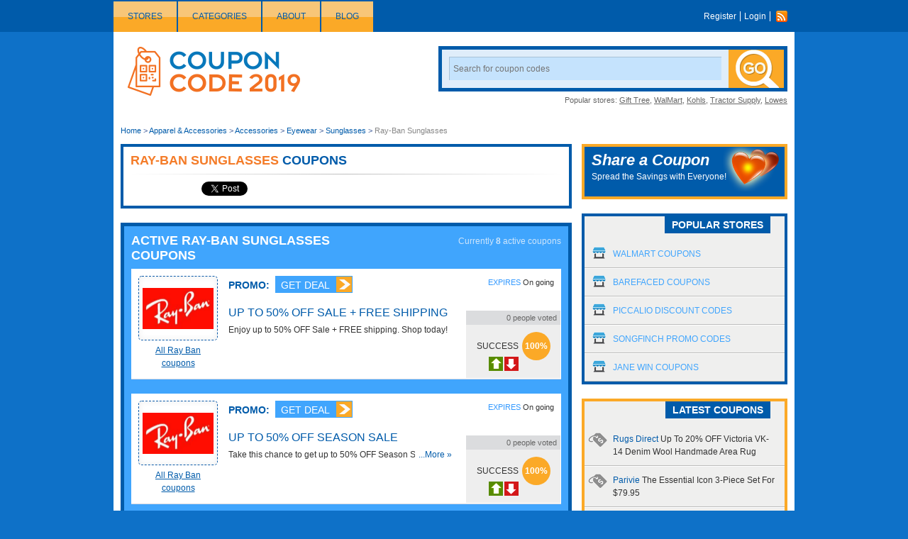

--- FILE ---
content_type: text/html; charset=UTF-8
request_url: https://couponcode2019.com/coupon-category/ray-ban-sunglasses/
body_size: 10656
content:
<!DOCTYPE html>
<html lang="en">
    <head>
        
        <meta charset="utf-8" />
                    <meta name="referrer" content="unsafe-URL">
                <meta name="viewport" content="width=device-width, initial-scale=1" />
        <meta name="msvalidate.01" content="0AF4F2848E612CBA2874AC0E404E4165" />
        <meta http-equiv="content-language" content="en-gb">
        <meta name="p:domain_verify" content="85db91bc89daa8c7cd06dbd47f7baffc"/>

        
        
        <link rel="stylesheet" type="text/css" href="/themes/couponcodezone/files/css/main.css?v=22052020" />
<title>Ray-Ban Sunglasses Promo Code January 2026: Find Ray-Ban Sunglasses Coupons & Discount Codes</title>
                    <meta name="description" content="Get FREE Ray-Ban Sunglasses Coupon Codes and Free Shipping Codes! Find and share Ray-Ban Sunglasses Coupons at CouponCode2019.com" />
                            <meta name="keywords" content="Ray-Ban Sunglasses, Promo Code, codes, discounts, coupon, coupons, promotional, promotion, deal" />
                
        <meta property="og:title" content="Ray-Ban Sunglasses Promo Code January 2026: Find Ray-Ban Sunglasses Coupons & Discount Codes" />
        <meta property="og:type" content="website" />
        <meta property="og:url" content="https://couponcode2019.com/coupon-category/ray-ban-sunglasses/" />
        <meta property="og:image" content="https://couponcode2019.com/themes/couponcodezone/files/images/couponcode2019/logo.png" />
        <meta property="og:site_name" content="Coupon Code 2019" />
        <meta property="og:description" content="Get FREE Ray-Ban Sunglasses Coupon Codes and Free Shipping Codes! Find and share Ray-Ban Sunglasses Coupons at CouponCode2019.com" />
        <meta itemprop="image" content="https://couponcode2019.com/themes/couponcodezone/files/images/couponcode2019/logo.png" />

        <meta name="generator" content="Coupon Code 2019" />
        <link href="/themes/couponcodezone/files/images/couponcode2019/favicon.png" type="image/x-icon" rel="shortcut icon" />
        <link rel="image_src" href="/themes/couponcodezone/files/images/couponcode2019/logo.png">
        <link rel="canonical" href="https://couponcode2019.com/coupon-category/ray-ban-sunglasses/" />
                        <link rel="alternate" type="application/rss+xml" title="Coupon Code 2019 » Feed" href="https://couponcode2019.com/feed/" />

                <meta name="google-site-verification" content="FhmpAMyqoo9fFDXJnuZiew6DoMTLIzZwq40iYoBhKPc" />
        <meta name="msvalidate.01" content="0AF4F2848E612CBA2874AC0E404E4165" />
        <!-- Remove unwant params from url-->
        <script type="text/javascript">
            var blockParams = ["gclid"];
            var url = new URL(document.URL);
            if(url.searchParams.get('gclid')){
                blockParams.forEach(function (param) {
                    url.searchParams.delete(param);
                });
                window.history.pushState('', '', url.href);
            }
        </script>
        <!-- END Remove unwant params from url-->
        <!-- https://couponcode2018.com -->

        <!-- Global site tag (gtag.js) - Google Analytics -->
        <script async src="https://www.googletagmanager.com/gtag/js?id=UA-111858756-1"></script>
        <script>
            window.dataLayer = window.dataLayer || [];
            function gtag() {
                dataLayer.push(arguments);
            }
            gtag('js', new Date());

            gtag('config', 'UA-111858756-1');
        </script>

        <!-- OneSignal -->
        <link rel="manifest" href="/manifest.json" />
        <script src="https://cdn.onesignal.com/sdks/OneSignalSDK.js" async=""></script>
        <script>
        var OneSignal = window.OneSignal || [];
        OneSignal.push(function() {
            OneSignal.init({
            appId: "a0916ea0-87a3-40d6-8baa-4936d825c1de",
            autoRegister: false,
            notifyButton: {
                enable: true,
            },
            promptOptions: {
                actionMessage: "We'd like to show you notifications for the latest coupons and updates.",
                acceptButtonText: "ALLOW",
                cancelButtonText: "NO THANKS"
            }
            });
            OneSignal.sendTags({
                path_name: window.location.pathname
            });
            if (Notification.permission === "granted") {
                OneSignal.registerForPushNotifications();
            } else {
                OneSignal.showHttpPrompt();
            }
        });
        </script>

    </head>
    <body>
             <!--Adwords remarketing-->
    <script type="text/javascript">
        var id = '';
        var type = 'other';
var google_tag_params = {
//dynx_itemid: 'REPLACE_WITH_VALUE',
//dynx_itemid2: 'REPLACE_WITH_VALUE',
//dynx_pagetype: 'REPLACE_WITH_VALUE',
//dynx_totalvalue: 'REPLACE_WITH_VALUE',
};
if (id != null && id != '') {
    google_tag_params.dynx_itemid = id;
}
if (type != null && type != '') {
    google_tag_params.dynx_pagetype = type;
}
</script>
<script type="text/javascript">
/* <![CDATA[ */
var google_conversion_id = 957068994;
var google_custom_params = window.google_tag_params;
var google_remarketing_only = true;
/* ]]> */
</script>
<script type="text/javascript" src="//www.googleadservices.com/pagead/conversion.js">
</script>
<noscript>
<div style="display:inline;">
<img height="1" width="1" style="border-style:none;" alt="" src="//googleads.g.doubleclick.net/pagead/viewthroughconversion/957068994/?guid=ON&amp;script=0"/>
</div>
</noscript>

        <div id="header">
    <div class="menu_bar">
        <div class="inner_header clearfix">
            <ul class="menu_top">
                <li class=""><a href="/stores/">Stores</a></li>
                    <li class=""><a href="/categories/">Categories</a></li>
                    <li class=""><a href="/about/">About</a></li>
                    <li class=""><a href="/blog/">Blog</a></li>
        </ul>            <ul class="user_link">
                            <li><a href="https://couponcode2019.com/u/register/">Register</a></li>
                <li><a href="https://couponcode2019.com/u/login/">Login</a></li>
                        <li><a class="rss" href="https://couponcode2019.com/feed/?post_type=coupon">Rss</a></li>
        </ul>
        </div>
    </div>
</div>
        <div class="wrapper clearfix">

            <div class="inner_wrapper">
    <a href="https://couponcode2019.com" id="ccz_logo">
        <span class="sr-only">Couponcode Logo</span>
        <img src="/themes/couponcodezone/files/images/couponcode2019/logo.png" alt="Couponcode Logo"/>
    </a>
    <div class="search_box">
        <form id="searchForm" method="get" class="search_form clearfix" action="/">
            <input type="hidden" id="storeSuggestUrl" value="https://couponcode2019.com/store-suggest/" />
            <label for="searchInput" class="sr-only">Search Coupon</label>
            <input id="searchInput" type="text" name="s" value="" autocomplete="off" placeholder="Search for coupon codes">
            <input type="submit" value="">
        </form>
        <p class="search_links">Popular stores: <a href="https://couponcode2019.com/?s=Gift+Tree" title="Gift Tree coupons">Gift Tree</a>, <a href="https://couponcode2019.com/?s=WalMart" title="WalMart coupons">WalMart</a>, <a href="https://couponcode2019.com/?s=Kohls" title="Kohls coupons">Kohls</a>, <a href="https://couponcode2019.com/?s=Tractor+Supply" title="Tractor Supply coupons">Tractor Supply</a>, <a href="https://couponcode2019.com/?s=Lowes" title="Lowes coupons">Lowes</a></p>    </div>
</div>

            <div class="breakcrumb"><a href="https://couponcode2019.com/">Home</a><span> &gt; </span><a href="https://couponcode2019.com/coupon-category/apparel-accessories/">Apparel & Accessories</a><span> &gt; </span><a href="https://couponcode2019.com/coupon-category/accessories/">Accessories</a><span> &gt; </span><a href="https://couponcode2019.com/coupon-category/eyewear/">Eyewear</a><span> &gt; </span><a href="https://couponcode2019.com/coupon-category/sunglasses/">Sunglasses</a><span> &gt; </span>Ray-Ban Sunglasses</div>
<script type="application/ld+json">
    {
     "@context":"https://schema.org",
     "@type":"BreadcrumbList",
     "itemListElement":[
     
            {
                "@type":"ListItem",
                "position": 1,
                "item":{
                    "@id":"https://couponcode2019.com/",
                    "name":"Home"
                }
            }
                        
            ,{
                "@type":"ListItem",
                "position": 2,
                "item":{
                    "@id":"https://couponcode2019.com/coupon-category/apparel-accessories/",
                    "name":"Apparel &amp; Accessories"
                }
            }
                        
            ,{
                "@type":"ListItem",
                "position": 3,
                "item":{
                    "@id":"https://couponcode2019.com/coupon-category/accessories/",
                    "name":"Accessories"
                }
            }
                        
            ,{
                "@type":"ListItem",
                "position": 4,
                "item":{
                    "@id":"https://couponcode2019.com/coupon-category/eyewear/",
                    "name":"Eyewear"
                }
            }
                        
            ,{
                "@type":"ListItem",
                "position": 5,
                "item":{
                    "@id":"https://couponcode2019.com/coupon-category/sunglasses/",
                    "name":"Sunglasses"
                }
            }
                        
            ,{
                "@type":"ListItem",
                "position": 6,
                "item":{
                    "@id":"https://couponcode2019.com/coupon-category/ray-ban-sunglasses/",
                    "name":"Ray-Ban Sunglasses"
                }
            }
                        
     ]
 }
</script>
    
            <div class="column_left fLeft">

    <div class="detail_category">
        <h1>
            <span>Ray-Ban Sunglasses</span> coupons
        </h1>
        <div class="clear"></div>
        <hr class="style">
        <div class="socials">
                    <span style="float: left; padding-top: 0px;">
            <iframe src="//www.facebook.com/plugins/like.php?href=https://couponcode2019.com/coupon-category/ray-ban-sunglasses/&amp;send=false&amp;layout=button_count&amp;width=100&amp;show_faces=false&amp;action=like&amp;colorscheme=light&amp;font&amp;height=24" scrolling="no" frameborder="0" style="border:none; overflow:hidden; width:100px; height:24px;" allowTransparency="true"></iframe>
        </span>
        <span style="float: left;  padding-top: 0px;">
            <a href="https://twitter.com/share" class="twitter-share-button">Tweet</a>
            <script>!function(d, s, id) {
                            var js, fjs = d.getElementsByTagName(s)[0];
                            if (!d.getElementById(id)) {
                                js = d.createElement(s);
                                js.id = id;
                                js.src = "//platform.twitter.com/widgets.js";
                                fjs.parentNode.insertBefore(js, fjs);
                            }
                        }(document, "script", "twitter-wjs");</script>
        </span>
                    <span style="float: left;">
                <script type="text/javascript" src="https://apis.google.com/js/plusone.js" async defer></script>
                <g:plusone></g:plusone>
            </span>   
                    </div>
        <div class="clear"></div>
    </div>

    <div class="content">
    <div class="head_bar clearfix">
        <h2>Active Ray-Ban Sunglasses Coupons</h2>
        <p class="counter">
            Currently <strong>8</strong> active coupons
        </p>
    </div>
    
            <ul class="coupon_list ">
            
            
<li>
    <div class="detail clearfix" data-slug="up-to-50-off-sale-free-shipping-1739461ed08" data-id="1325883">
        <div class="merchant">
                            <a class="store_logo" href="https://couponcode2019.com/stores/ray-ban/">
                    <img src="/files/data/store/thumb/2020_07_28_1595922034790_ray-ban-ob2tm.JPG" alt="Up To 50% OFF Sale + FREE Shipping">
                </a>
                        <a href="https://couponcode2019.com/stores/ray-ban/" class="store_name">All Ray Ban coupons</a>
                    </div>
        <div class="description" data-slug="up-to-50-off-sale-free-shipping-1739461ed08" data-id="1325883">
            <h5 class="codetext">Promo:</h5>
            <div class="couponAndTip" data-slug="up-to-50-off-sale-free-shipping-1739461ed08" data-id="1325883">
                <div class="link-holder">
                     <a id="coupon-link-1325883" class="click-coupon js-copy-code"  data-url="https://couponcode2019.com/go/up-to-50-off-sale-free-shipping-1739461ed08/1325883" data-slug="up-to-50-off-sale-free-shipping-1739461ed08" data-id="1325883"
                         data-clipboard-text="Get deal" data-rel="Get deal" data-open="_blank"
                         title="Click to open site" data-href="https://couponcode2019.com/go/up-to-50-off-sale-free-shipping-1739461ed08/1325883" href="javascript:void(0);">
                        <span class="hover">Get deal</span>
                    </a>
                </div>
                <p class="link-popup">
                    <span>Click to open site</span>
                </p>
            </div>
            <div class="clear"></div>
            <h3 class="coupon-title" >
            <a style="cursor: pointer" class="click-coupon offer-title" data-slug="up-to-50-off-sale-free-shipping-1739461ed08" data-clipboard-text="Get deal" data-id="1325883" data-revealed-code="" data-url="https://couponcode2019.com/go/up-to-50-off-sale-free-shipping-1739461ed08/1325883" data-open="_blank">Up To 50% OFF Sale + FREE Shipping</a></h3>
            <div class="desc">
                <div class="more-less-text" data-background-color="#fff" data-lines="1" data-more-text="More &raquo;" style="max-height: 21px; overflow: hidden; line-height:20px;">
                    Enjoy up to 50% OFF Sale + FREE shipping. Shop today!                </div>
            </div>
        </div>
        <p class="expire">
            <span>Expires</span>
            On going        </p>
                <div class="vote">
            <p class="count"><span id="count-vote-1325883">0</span> people voted</p>
            <div class="rate clearfix">
                <span class="text">Success</span>
                <span class="circle yellow" id="rate-1325883">100%</span>
            </div>
                        <div class="btn_vote clearfix" id="vote-1325883">
                <span class="voteUp">Vote Up</span>
                <span class="voteDown">Vote Down</span>
            </div>
                    </div>
    </div>
    <div class="footer clearfix">
        
        
        <div id="report-problem-1325883" class="report_box clearfix">
    <div class="reports_form fRight">
        <form action="https://couponcode2019.com/report-problem/up-to-50-off-sale-free-shipping-1739461ed08/" method="post" onsubmit="$.reportProblem(this); return false;">
            <select id="problem-1325883" name="problem">
<option value="code">Invalid Coupon Code</option>
<option value="expired">Expired Coupon</option>
<option value="content">Offensive Content</option>
<option value="link">Invalid Link</option>
<option value="spam">Spam</option>
<option value="other">Other</option>
</select>            <input class="reports_submit" type="submit" value="Report" name="do_report">
        </form>
    </div>
</div>
        <div class="comemts_list" id="comment-1325883">
    <p class="fRight">
        <a href="https://couponcode2019.com/add-comment/up-to-50-off-sale-free-shipping-1739461ed08/" class="add_comment">Add a comment</a>    
        <a href="#" class="close_comment" data-rel="comment-1325883">Close comments</a>
    </p>
    <br clear="all" />
</div>
    </div>
</li>

<li>
    <div class="detail clearfix" data-slug="up-to-50-off-season-sale-173946379f1" data-id="1325884">
        <div class="merchant">
                            <a class="store_logo" href="https://couponcode2019.com/stores/ray-ban/">
                    <img src="/files/data/store/thumb/2020_07_28_1595922034790_ray-ban-ob2tm.JPG" alt="Up To 50% OFF Season Sale">
                </a>
                        <a href="https://couponcode2019.com/stores/ray-ban/" class="store_name">All Ray Ban coupons</a>
                    </div>
        <div class="description" data-slug="up-to-50-off-season-sale-173946379f1" data-id="1325884">
            <h5 class="codetext">Promo:</h5>
            <div class="couponAndTip" data-slug="up-to-50-off-season-sale-173946379f1" data-id="1325884">
                <div class="link-holder">
                     <a id="coupon-link-1325884" class="click-coupon js-copy-code"  data-url="https://couponcode2019.com/go/up-to-50-off-season-sale-173946379f1/1325884" data-slug="up-to-50-off-season-sale-173946379f1" data-id="1325884"
                         data-clipboard-text="Get deal" data-rel="Get deal" data-open="_blank"
                         title="Click to open site" data-href="https://couponcode2019.com/go/up-to-50-off-season-sale-173946379f1/1325884" href="javascript:void(0);">
                        <span class="hover">Get deal</span>
                    </a>
                </div>
                <p class="link-popup">
                    <span>Click to open site</span>
                </p>
            </div>
            <div class="clear"></div>
            <h3 class="coupon-title" >
            <a style="cursor: pointer" class="click-coupon offer-title" data-slug="up-to-50-off-season-sale-173946379f1" data-clipboard-text="Get deal" data-id="1325884" data-revealed-code="" data-url="https://couponcode2019.com/go/up-to-50-off-season-sale-173946379f1/1325884" data-open="_blank">Up To 50% OFF Season Sale</a></h3>
            <div class="desc">
                <div class="more-less-text" data-background-color="#fff" data-lines="1" data-more-text="More &raquo;" style="max-height: 21px; overflow: hidden; line-height:20px;">
                    Take this chance to get up to 50% OFF Season Sale. Limited time only!                </div>
            </div>
        </div>
        <p class="expire">
            <span>Expires</span>
            On going        </p>
                <div class="vote">
            <p class="count"><span id="count-vote-1325884">0</span> people voted</p>
            <div class="rate clearfix">
                <span class="text">Success</span>
                <span class="circle yellow" id="rate-1325884">100%</span>
            </div>
                        <div class="btn_vote clearfix" id="vote-1325884">
                <span class="voteUp">Vote Up</span>
                <span class="voteDown">Vote Down</span>
            </div>
                    </div>
    </div>
    <div class="footer clearfix">
        
        
        <div id="report-problem-1325884" class="report_box clearfix">
    <div class="reports_form fRight">
        <form action="https://couponcode2019.com/report-problem/up-to-50-off-season-sale-173946379f1/" method="post" onsubmit="$.reportProblem(this); return false;">
            <select id="problem-1325884" name="problem">
<option value="code">Invalid Coupon Code</option>
<option value="expired">Expired Coupon</option>
<option value="content">Offensive Content</option>
<option value="link">Invalid Link</option>
<option value="spam">Spam</option>
<option value="other">Other</option>
</select>            <input class="reports_submit" type="submit" value="Report" name="do_report">
        </form>
    </div>
</div>
        <div class="comemts_list" id="comment-1325884">
    <p class="fRight">
        <a href="https://couponcode2019.com/add-comment/up-to-50-off-season-sale-173946379f1/" class="add_comment">Add a comment</a>    
        <a href="#" class="close_comment" data-rel="comment-1325884">Close comments</a>
    </p>
    <br clear="all" />
</div>
    </div>
</li>

<li>
    <div class="detail clearfix" data-slug="ray-ban-sunglasses-as-low-as-60-15f00411cfe" data-id="1302169">
        <div class="merchant">
                            <a class="store_logo" href="https://couponcode2019.com/stores/ray-ban/">
                    <img src="/files/data/store/thumb/2020_07_28_1595922034790_ray-ban-ob2tm.JPG" alt="Up To 50% OFF Ray Ban Sunglasses">
                </a>
                        <a href="https://couponcode2019.com/stores/ray-ban/" class="store_name">All Ray Ban coupons</a>
                    </div>
        <div class="description" data-slug="ray-ban-sunglasses-as-low-as-60-15f00411cfe" data-id="1302169">
            <h5 class="codetext">Promo:</h5>
            <div class="couponAndTip" data-slug="ray-ban-sunglasses-as-low-as-60-15f00411cfe" data-id="1302169">
                <div class="link-holder">
                     <a id="coupon-link-1302169" class="click-coupon js-copy-code"  data-url="https://couponcode2019.com/go/ray-ban-sunglasses-as-low-as-60-15f00411cfe/1302169" data-slug="ray-ban-sunglasses-as-low-as-60-15f00411cfe" data-id="1302169"
                         data-clipboard-text="Get deal" data-rel="Get deal" data-open="_blank"
                         title="Click to open site" data-href="https://couponcode2019.com/go/ray-ban-sunglasses-as-low-as-60-15f00411cfe/1302169" href="javascript:void(0);">
                        <span class="hover">Get deal</span>
                    </a>
                </div>
                <p class="link-popup">
                    <span>Click to open site</span>
                </p>
            </div>
            <div class="clear"></div>
            <h3 class="coupon-title" >
            <a style="cursor: pointer" class="click-coupon offer-title" data-slug="ray-ban-sunglasses-as-low-as-60-15f00411cfe" data-clipboard-text="Get deal" data-id="1302169" data-revealed-code="" data-url="https://couponcode2019.com/go/ray-ban-sunglasses-as-low-as-60-15f00411cfe/1302169" data-open="_blank">Up To 50% OFF Ray Ban Sunglasses</a></h3>
            <div class="desc">
                <div class="more-less-text" data-background-color="#fff" data-lines="1" data-more-text="More &raquo;" style="max-height: 21px; overflow: hidden; line-height:20px;">
                    Enjoy up to 50% OFF Ray Ban Sunglasses. Buy now!                </div>
            </div>
        </div>
        <p class="expire">
            <span>Expires</span>
            On going        </p>
                <div class="vote">
            <p class="count"><span id="count-vote-1302169">0</span> people voted</p>
            <div class="rate clearfix">
                <span class="text">Success</span>
                <span class="circle yellow" id="rate-1302169">100%</span>
            </div>
                        <div class="btn_vote clearfix" id="vote-1302169">
                <span class="voteUp">Vote Up</span>
                <span class="voteDown">Vote Down</span>
            </div>
                    </div>
    </div>
    <div class="footer clearfix">
        
        
        <div id="report-problem-1302169" class="report_box clearfix">
    <div class="reports_form fRight">
        <form action="https://couponcode2019.com/report-problem/ray-ban-sunglasses-as-low-as-60-15f00411cfe/" method="post" onsubmit="$.reportProblem(this); return false;">
            <select id="problem-1302169" name="problem">
<option value="code">Invalid Coupon Code</option>
<option value="expired">Expired Coupon</option>
<option value="content">Offensive Content</option>
<option value="link">Invalid Link</option>
<option value="spam">Spam</option>
<option value="other">Other</option>
</select>            <input class="reports_submit" type="submit" value="Report" name="do_report">
        </form>
    </div>
</div>
        <div class="comemts_list" id="comment-1302169">
    <p class="fRight">
        <a href="https://couponcode2019.com/add-comment/ray-ban-sunglasses-as-low-as-60-15f00411cfe/" class="add_comment">Add a comment</a>    
        <a href="#" class="close_comment" data-rel="comment-1302169">Close comments</a>
    </p>
    <br clear="all" />
</div>
    </div>
</li>

<li>
    <div class="detail clearfix" data-slug="up-to-50-off-eyeglasses-1739464638f" data-id="1325885">
        <div class="merchant">
                            <a class="store_logo" href="https://couponcode2019.com/stores/ray-ban/">
                    <img src="/files/data/store/thumb/2020_07_28_1595922034790_ray-ban-ob2tm.JPG" alt="Up To 50% OFF Eyeglasses">
                </a>
                        <a href="https://couponcode2019.com/stores/ray-ban/" class="store_name">All Ray Ban coupons</a>
                    </div>
        <div class="description" data-slug="up-to-50-off-eyeglasses-1739464638f" data-id="1325885">
            <h5 class="codetext">Promo:</h5>
            <div class="couponAndTip" data-slug="up-to-50-off-eyeglasses-1739464638f" data-id="1325885">
                <div class="link-holder">
                     <a id="coupon-link-1325885" class="click-coupon js-copy-code"  data-url="https://couponcode2019.com/go/up-to-50-off-eyeglasses-1739464638f/1325885" data-slug="up-to-50-off-eyeglasses-1739464638f" data-id="1325885"
                         data-clipboard-text="Get deal" data-rel="Get deal" data-open="_blank"
                         title="Click to open site" data-href="https://couponcode2019.com/go/up-to-50-off-eyeglasses-1739464638f/1325885" href="javascript:void(0);">
                        <span class="hover">Get deal</span>
                    </a>
                </div>
                <p class="link-popup">
                    <span>Click to open site</span>
                </p>
            </div>
            <div class="clear"></div>
            <h3 class="coupon-title" >
            <a style="cursor: pointer" class="click-coupon offer-title" data-slug="up-to-50-off-eyeglasses-1739464638f" data-clipboard-text="Get deal" data-id="1325885" data-revealed-code="" data-url="https://couponcode2019.com/go/up-to-50-off-eyeglasses-1739464638f/1325885" data-open="_blank">Up To 50% OFF Eyeglasses</a></h3>
            <div class="desc">
                <div class="more-less-text" data-background-color="#fff" data-lines="1" data-more-text="More &raquo;" style="max-height: 21px; overflow: hidden; line-height:20px;">
                    Save up to 50% OFF eyeglasses. Place your order today!                </div>
            </div>
        </div>
        <p class="expire">
            <span>Expires</span>
            On going        </p>
                <div class="vote">
            <p class="count"><span id="count-vote-1325885">0</span> people voted</p>
            <div class="rate clearfix">
                <span class="text">Success</span>
                <span class="circle yellow" id="rate-1325885">100%</span>
            </div>
                        <div class="btn_vote clearfix" id="vote-1325885">
                <span class="voteUp">Vote Up</span>
                <span class="voteDown">Vote Down</span>
            </div>
                    </div>
    </div>
    <div class="footer clearfix">
        
        
        <div id="report-problem-1325885" class="report_box clearfix">
    <div class="reports_form fRight">
        <form action="https://couponcode2019.com/report-problem/up-to-50-off-eyeglasses-1739464638f/" method="post" onsubmit="$.reportProblem(this); return false;">
            <select id="problem-1325885" name="problem">
<option value="code">Invalid Coupon Code</option>
<option value="expired">Expired Coupon</option>
<option value="content">Offensive Content</option>
<option value="link">Invalid Link</option>
<option value="spam">Spam</option>
<option value="other">Other</option>
</select>            <input class="reports_submit" type="submit" value="Report" name="do_report">
        </form>
    </div>
</div>
        <div class="comemts_list" id="comment-1325885">
    <p class="fRight">
        <a href="https://couponcode2019.com/add-comment/up-to-50-off-eyeglasses-1739464638f/" class="add_comment">Add a comment</a>    
        <a href="#" class="close_comment" data-rel="comment-1325885">Close comments</a>
    </p>
    <br clear="all" />
</div>
    </div>
</li>

<li>
    <div class="detail clearfix" data-slug="40-off-prescription-lenses-with-frame-purchase-17394652f87" data-id="1325886">
        <div class="merchant">
                            <a class="store_logo" href="https://couponcode2019.com/stores/ray-ban/">
                    <img src="/files/data/store/thumb/2020_07_28_1595922034790_ray-ban-ob2tm.JPG" alt="40% OFF Prescription Lenses With Frame Purchase">
                </a>
                        <a href="https://couponcode2019.com/stores/ray-ban/" class="store_name">All Ray Ban coupons</a>
                    </div>
        <div class="description" data-slug="40-off-prescription-lenses-with-frame-purchase-17394652f87" data-id="1325886">
            <h5 class="codetext">Promo:</h5>
            <div class="couponAndTip" data-slug="40-off-prescription-lenses-with-frame-purchase-17394652f87" data-id="1325886">
                <div class="link-holder">
                     <a id="coupon-link-1325886" class="click-coupon js-copy-code"  data-url="https://couponcode2019.com/go/40-off-prescription-lenses-with-frame-purchase-17394652f87/1325886" data-slug="40-off-prescription-lenses-with-frame-purchase-17394652f87" data-id="1325886"
                         data-clipboard-text="Get deal" data-rel="Get deal" data-open="_blank"
                         title="Click to open site" data-href="https://couponcode2019.com/go/40-off-prescription-lenses-with-frame-purchase-17394652f87/1325886" href="javascript:void(0);">
                        <span class="hover">Get deal</span>
                    </a>
                </div>
                <p class="link-popup">
                    <span>Click to open site</span>
                </p>
            </div>
            <div class="clear"></div>
            <h3 class="coupon-title" >
            <a style="cursor: pointer" class="click-coupon offer-title" data-slug="40-off-prescription-lenses-with-frame-purchase-17394652f87" data-clipboard-text="Get deal" data-id="1325886" data-revealed-code="" data-url="https://couponcode2019.com/go/40-off-prescription-lenses-with-frame-purchase-17394652f87/1325886" data-open="_blank">40% OFF Prescription Lenses With Frame Purchase</a></h3>
            <div class="desc">
                <div class="more-less-text" data-background-color="#fff" data-lines="1" data-more-text="More &raquo;" style="max-height: 21px; overflow: hidden; line-height:20px;">
                    Get 40% OFF Prescription lenses with frame purchase. No code required.                </div>
            </div>
        </div>
        <p class="expire">
            <span>Expires</span>
            On going        </p>
                <div class="vote">
            <p class="count"><span id="count-vote-1325886">0</span> people voted</p>
            <div class="rate clearfix">
                <span class="text">Success</span>
                <span class="circle yellow" id="rate-1325886">100%</span>
            </div>
                        <div class="btn_vote clearfix" id="vote-1325886">
                <span class="voteUp">Vote Up</span>
                <span class="voteDown">Vote Down</span>
            </div>
                    </div>
    </div>
    <div class="footer clearfix">
        
        
        <div id="report-problem-1325886" class="report_box clearfix">
    <div class="reports_form fRight">
        <form action="https://couponcode2019.com/report-problem/40-off-prescription-lenses-with-frame-purchase-17394652f87/" method="post" onsubmit="$.reportProblem(this); return false;">
            <select id="problem-1325886" name="problem">
<option value="code">Invalid Coupon Code</option>
<option value="expired">Expired Coupon</option>
<option value="content">Offensive Content</option>
<option value="link">Invalid Link</option>
<option value="spam">Spam</option>
<option value="other">Other</option>
</select>            <input class="reports_submit" type="submit" value="Report" name="do_report">
        </form>
    </div>
</div>
        <div class="comemts_list" id="comment-1325886">
    <p class="fRight">
        <a href="https://couponcode2019.com/add-comment/40-off-prescription-lenses-with-frame-purchase-17394652f87/" class="add_comment">Add a comment</a>    
        <a href="#" class="close_comment" data-rel="comment-1325886">Close comments</a>
    </p>
    <br clear="all" />
</div>
    </div>
</li>

<li>
    <div class="detail clearfix" data-slug="sunglasses-under-150" data-id="1276827">
        <div class="merchant">
                            <a class="store_logo" href="https://couponcode2019.com/stores/ray-ban/">
                    <img src="/files/data/store/thumb/2020_07_28_1595922034790_ray-ban-ob2tm.JPG" alt="25% OFF Sunglasses For Students">
                </a>
                        <a href="https://couponcode2019.com/stores/ray-ban/" class="store_name">All Ray Ban coupons</a>
                    </div>
        <div class="description" data-slug="sunglasses-under-150" data-id="1276827">
            <h5 class="codetext">Promo:</h5>
            <div class="couponAndTip" data-slug="sunglasses-under-150" data-id="1276827">
                <div class="link-holder">
                     <a id="coupon-link-1276827" class="click-coupon js-copy-code"  data-url="https://couponcode2019.com/go/sunglasses-under-150/1276827" data-slug="sunglasses-under-150" data-id="1276827"
                         data-clipboard-text="Get deal" data-rel="Get deal" data-open="_blank"
                         title="Click to open site" data-href="https://couponcode2019.com/go/sunglasses-under-150/1276827" href="javascript:void(0);">
                        <span class="hover">Get deal</span>
                    </a>
                </div>
                <p class="link-popup">
                    <span>Click to open site</span>
                </p>
            </div>
            <div class="clear"></div>
            <h3 class="coupon-title" >
            <a style="cursor: pointer" class="click-coupon offer-title" data-slug="sunglasses-under-150" data-clipboard-text="Get deal" data-id="1276827" data-revealed-code="" data-url="https://couponcode2019.com/go/sunglasses-under-150/1276827" data-open="_blank">25% OFF Sunglasses For Students</a></h3>
            <div class="desc">
                <div class="more-less-text" data-background-color="#fff" data-lines="1" data-more-text="More &raquo;" style="max-height: 21px; overflow: hidden; line-height:20px;">
                    Ray Ban offers 25% OFF Sunglasses For Students. Shop now!                </div>
            </div>
        </div>
        <p class="expire">
            <span>Expires</span>
            On going        </p>
                <div class="vote">
            <p class="count"><span id="count-vote-1276827">0</span> people voted</p>
            <div class="rate clearfix">
                <span class="text">Success</span>
                <span class="circle yellow" id="rate-1276827">100%</span>
            </div>
                        <div class="btn_vote clearfix" id="vote-1276827">
                <span class="voteUp">Vote Up</span>
                <span class="voteDown">Vote Down</span>
            </div>
                    </div>
    </div>
    <div class="footer clearfix">
        
        
        <div id="report-problem-1276827" class="report_box clearfix">
    <div class="reports_form fRight">
        <form action="https://couponcode2019.com/report-problem/sunglasses-under-150/" method="post" onsubmit="$.reportProblem(this); return false;">
            <select id="problem-1276827" name="problem">
<option value="code">Invalid Coupon Code</option>
<option value="expired">Expired Coupon</option>
<option value="content">Offensive Content</option>
<option value="link">Invalid Link</option>
<option value="spam">Spam</option>
<option value="other">Other</option>
</select>            <input class="reports_submit" type="submit" value="Report" name="do_report">
        </form>
    </div>
</div>
        <div class="comemts_list" id="comment-1276827">
    <p class="fRight">
        <a href="https://couponcode2019.com/add-comment/sunglasses-under-150/" class="add_comment">Add a comment</a>    
        <a href="#" class="close_comment" data-rel="comment-1276827">Close comments</a>
    </p>
    <br clear="all" />
</div>
    </div>
</li>

<li>
    <div class="detail clearfix" data-slug="free-overnight-shipping-free-return-sitewide" data-id="1276825">
        <div class="merchant">
                            <a class="store_logo" href="https://couponcode2019.com/stores/ray-ban/">
                    <img src="/files/data/store/thumb/2020_07_28_1595922034790_ray-ban-ob2tm.JPG" alt="FREE Shipping On All Orders">
                </a>
                        <a href="https://couponcode2019.com/stores/ray-ban/" class="store_name">All Ray Ban coupons</a>
                    </div>
        <div class="description" data-slug="free-overnight-shipping-free-return-sitewide" data-id="1276825">
            <h5 class="codetext">Promo:</h5>
            <div class="couponAndTip" data-slug="free-overnight-shipping-free-return-sitewide" data-id="1276825">
                <div class="link-holder">
                     <a id="coupon-link-1276825" class="click-coupon js-copy-code"  data-url="https://couponcode2019.com/go/free-overnight-shipping-free-return-sitewide/1276825" data-slug="free-overnight-shipping-free-return-sitewide" data-id="1276825"
                         data-clipboard-text="Get deal" data-rel="Get deal" data-open="_blank"
                         title="Click to open site" data-href="https://couponcode2019.com/go/free-overnight-shipping-free-return-sitewide/1276825" href="javascript:void(0);">
                        <span class="hover">Get deal</span>
                    </a>
                </div>
                <p class="link-popup">
                    <span>Click to open site</span>
                </p>
            </div>
            <div class="clear"></div>
            <h3 class="coupon-title" >
            <a style="cursor: pointer" class="click-coupon offer-title" data-slug="free-overnight-shipping-free-return-sitewide" data-clipboard-text="Get deal" data-id="1276825" data-revealed-code="" data-url="https://couponcode2019.com/go/free-overnight-shipping-free-return-sitewide/1276825" data-open="_blank">FREE Shipping On All Orders</a></h3>
            <div class="desc">
                <div class="more-less-text" data-background-color="#fff" data-lines="1" data-more-text="More &raquo;" style="max-height: 21px; overflow: hidden; line-height:20px;">
                    Enjoy FREE Shipping on all orders at Ray Ban. No promo code needed.                </div>
            </div>
        </div>
        <p class="expire">
            <span>Expires</span>
            On going        </p>
                <div class="vote">
            <p class="count"><span id="count-vote-1276825">0</span> people voted</p>
            <div class="rate clearfix">
                <span class="text">Success</span>
                <span class="circle yellow" id="rate-1276825">100%</span>
            </div>
                        <div class="btn_vote clearfix" id="vote-1276825">
                <span class="voteUp">Vote Up</span>
                <span class="voteDown">Vote Down</span>
            </div>
                    </div>
    </div>
    <div class="footer clearfix">
        
        
        <div id="report-problem-1276825" class="report_box clearfix">
    <div class="reports_form fRight">
        <form action="https://couponcode2019.com/report-problem/free-overnight-shipping-free-return-sitewide/" method="post" onsubmit="$.reportProblem(this); return false;">
            <select id="problem-1276825" name="problem">
<option value="code">Invalid Coupon Code</option>
<option value="expired">Expired Coupon</option>
<option value="content">Offensive Content</option>
<option value="link">Invalid Link</option>
<option value="spam">Spam</option>
<option value="other">Other</option>
</select>            <input class="reports_submit" type="submit" value="Report" name="do_report">
        </form>
    </div>
</div>
        <div class="comemts_list" id="comment-1276825">
    <p class="fRight">
        <a href="https://couponcode2019.com/add-comment/free-overnight-shipping-free-return-sitewide/" class="add_comment">Add a comment</a>    
        <a href="#" class="close_comment" data-rel="comment-1276825">Close comments</a>
    </p>
    <br clear="all" />
</div>
    </div>
</li>

<li>
    <div class="detail clearfix" data-slug="30539-sign-up-for-special-offers" data-id="1276830">
        <div class="merchant">
                            <a class="store_logo" href="https://couponcode2019.com/stores/ray-ban/">
                    <img src="/files/data/store/thumb/2020_07_28_1595922034790_ray-ban-ob2tm.JPG" alt="Sign Up For Special Offers">
                </a>
                        <a href="https://couponcode2019.com/stores/ray-ban/" class="store_name">All Ray Ban coupons</a>
                    </div>
        <div class="description" data-slug="30539-sign-up-for-special-offers" data-id="1276830">
            <h5 class="codetext">Promo:</h5>
            <div class="couponAndTip" data-slug="30539-sign-up-for-special-offers" data-id="1276830">
                <div class="link-holder">
                     <a id="coupon-link-1276830" class="click-coupon js-copy-code"  data-url="https://couponcode2019.com/go/30539-sign-up-for-special-offers/1276830" data-slug="30539-sign-up-for-special-offers" data-id="1276830"
                         data-clipboard-text="Get deal" data-rel="Get deal" data-open="_blank"
                         title="Click to open site" data-href="https://couponcode2019.com/go/30539-sign-up-for-special-offers/1276830" href="javascript:void(0);">
                        <span class="hover">Get deal</span>
                    </a>
                </div>
                <p class="link-popup">
                    <span>Click to open site</span>
                </p>
            </div>
            <div class="clear"></div>
            <h3 class="coupon-title" >
            <a style="cursor: pointer" class="click-coupon offer-title" data-slug="30539-sign-up-for-special-offers" data-clipboard-text="Get deal" data-id="1276830" data-revealed-code="" data-url="https://couponcode2019.com/go/30539-sign-up-for-special-offers/1276830" data-open="_blank">Sign Up For Special Offers</a></h3>
            <div class="desc">
                <div class="more-less-text" data-background-color="#fff" data-lines="1" data-more-text="More &raquo;" style="max-height: 21px; overflow: hidden; line-height:20px;">
                    Sign Up for Special Offers at&nbsp;Ray Ban. Sign up now!                </div>
            </div>
        </div>
        <p class="expire">
            <span>Expires</span>
            On going        </p>
                <div class="vote">
            <p class="count"><span id="count-vote-1276830">0</span> people voted</p>
            <div class="rate clearfix">
                <span class="text">Success</span>
                <span class="circle yellow" id="rate-1276830">100%</span>
            </div>
                        <div class="btn_vote clearfix" id="vote-1276830">
                <span class="voteUp">Vote Up</span>
                <span class="voteDown">Vote Down</span>
            </div>
                    </div>
    </div>
    <div class="footer clearfix">
        
        
        <div id="report-problem-1276830" class="report_box clearfix">
    <div class="reports_form fRight">
        <form action="https://couponcode2019.com/report-problem/30539-sign-up-for-special-offers/" method="post" onsubmit="$.reportProblem(this); return false;">
            <select id="problem-1276830" name="problem">
<option value="code">Invalid Coupon Code</option>
<option value="expired">Expired Coupon</option>
<option value="content">Offensive Content</option>
<option value="link">Invalid Link</option>
<option value="spam">Spam</option>
<option value="other">Other</option>
</select>            <input class="reports_submit" type="submit" value="Report" name="do_report">
        </form>
    </div>
</div>
        <div class="comemts_list" id="comment-1276830">
    <p class="fRight">
        <a href="https://couponcode2019.com/add-comment/30539-sign-up-for-special-offers/" class="add_comment">Add a comment</a>    
        <a href="#" class="close_comment" data-rel="comment-1276830">Close comments</a>
    </p>
    <br clear="all" />
</div>
    </div>
</li>
            
        </ul>
        
        
</div><div class="content">
    <div class="head_bar clearfix">
        <h2>Unreliable Ray-Ban Sunglasses Coupons</h2>
        <p class="counter">
            Currently <strong>6</strong> unreliable coupons
        </p>
    </div>
    
            <ul class="coupon_list ">
            
            
<li>
    <div class="detail clearfix" data-slug="up-to-50-off-ray-ban-sales-deals-1603a33e9ff" data-id="1303295">
        <div class="merchant">
                            <a class="store_logo" href="https://couponcode2019.com/stores/ray-ban/">
                    <img src="/files/data/store/thumb/2020_07_28_1595922034790_ray-ban-ob2tm.JPG" alt="Up To 50% OFF Ray Ban Sales & Deals">
                </a>
                        <a href="https://couponcode2019.com/stores/ray-ban/" class="store_name">All Ray Ban coupons</a>
                    </div>
        <div class="description" data-slug="up-to-50-off-ray-ban-sales-deals-1603a33e9ff" data-id="1303295">
            <h5 class="codetext">Promo:</h5>
            <div class="couponAndTip" data-slug="up-to-50-off-ray-ban-sales-deals-1603a33e9ff" data-id="1303295">
                <div class="link-holder">
                     <a id="coupon-link-1303295" class="click-coupon js-copy-code"  data-url="https://couponcode2019.com/go/up-to-50-off-ray-ban-sales-deals-1603a33e9ff/1303295" data-slug="up-to-50-off-ray-ban-sales-deals-1603a33e9ff" data-id="1303295"
                         data-clipboard-text="Get deal" data-rel="Get deal" data-open="_blank"
                         title="Click to open site" data-href="https://couponcode2019.com/go/up-to-50-off-ray-ban-sales-deals-1603a33e9ff/1303295" href="javascript:void(0);">
                        <span class="hover">Get deal</span>
                    </a>
                </div>
                <p class="link-popup">
                    <span>Click to open site</span>
                </p>
            </div>
            <div class="clear"></div>
            <h3 class="coupon-title" >
            <a style="cursor: pointer" class="click-coupon offer-title" data-slug="up-to-50-off-ray-ban-sales-deals-1603a33e9ff" data-clipboard-text="Get deal" data-id="1303295" data-revealed-code="" data-url="https://couponcode2019.com/go/up-to-50-off-ray-ban-sales-deals-1603a33e9ff/1303295" data-open="_blank">Up To 50% OFF Ray Ban Sales & Deals</a></h3>
            <div class="desc">
                <div class="more-less-text" data-background-color="#fff" data-lines="1" data-more-text="More &raquo;" style="max-height: 21px; overflow: hidden; line-height:20px;">
                    Save Up To 50% OFF Ray Ban Sales & Deals. Buy now!                </div>
            </div>
        </div>
        <p class="expire">
            <span>Expired</span>
            January 05, 2018        </p>
                <div class="vote">
            <p class="count"><span id="count-vote-1303295">0</span> people voted</p>
            <div class="rate clearfix">
                <span class="text">Success</span>
                <span class="circle yellow" id="rate-1303295">100%</span>
            </div>
                        <div class="btn_vote clearfix" id="vote-1303295">
                <span class="voteUp">Vote Up</span>
                <span class="voteDown">Vote Down</span>
            </div>
                    </div>
    </div>
    <div class="footer clearfix">
        
        
        <div id="report-problem-1303295" class="report_box clearfix">
    <div class="reports_form fRight">
        <form action="https://couponcode2019.com/report-problem/up-to-50-off-ray-ban-sales-deals-1603a33e9ff/" method="post" onsubmit="$.reportProblem(this); return false;">
            <select id="problem-1303295" name="problem">
<option value="code">Invalid Coupon Code</option>
<option value="expired">Expired Coupon</option>
<option value="content">Offensive Content</option>
<option value="link">Invalid Link</option>
<option value="spam">Spam</option>
<option value="other">Other</option>
</select>            <input class="reports_submit" type="submit" value="Report" name="do_report">
        </form>
    </div>
</div>
        <div class="comemts_list" id="comment-1303295">
    <p class="fRight">
        <a href="https://couponcode2019.com/add-comment/up-to-50-off-ray-ban-sales-deals-1603a33e9ff/" class="add_comment">Add a comment</a>    
        <a href="#" class="close_comment" data-rel="comment-1303295">Close comments</a>
    </p>
    <br clear="all" />
</div>
    </div>
</li>

<li>
    <div class="detail clearfix" data-slug="up-to-50-off-holiday-sale-16049cbba9f" data-id="1303426">
        <div class="merchant">
                            <a class="store_logo" href="https://couponcode2019.com/stores/ray-ban/">
                    <img src="/files/data/store/thumb/2020_07_28_1595922034790_ray-ban-ob2tm.JPG" alt="Up To 50% OFF Holiday Sale">
                </a>
                        <a href="https://couponcode2019.com/stores/ray-ban/" class="store_name">All Ray Ban coupons</a>
                    </div>
        <div class="description" data-slug="up-to-50-off-holiday-sale-16049cbba9f" data-id="1303426">
            <h5 class="codetext">Promo:</h5>
            <div class="couponAndTip" data-slug="up-to-50-off-holiday-sale-16049cbba9f" data-id="1303426">
                <div class="link-holder">
                     <a id="coupon-link-1303426" class="click-coupon js-copy-code"  data-url="https://couponcode2019.com/go/up-to-50-off-holiday-sale-16049cbba9f/1303426" data-slug="up-to-50-off-holiday-sale-16049cbba9f" data-id="1303426"
                         data-clipboard-text="Get deal" data-rel="Get deal" data-open="_blank"
                         title="Click to open site" data-href="https://couponcode2019.com/go/up-to-50-off-holiday-sale-16049cbba9f/1303426" href="javascript:void(0);">
                        <span class="hover">Get deal</span>
                    </a>
                </div>
                <p class="link-popup">
                    <span>Click to open site</span>
                </p>
            </div>
            <div class="clear"></div>
            <h3 class="coupon-title" >
            <a style="cursor: pointer" class="click-coupon offer-title" data-slug="up-to-50-off-holiday-sale-16049cbba9f" data-clipboard-text="Get deal" data-id="1303426" data-revealed-code="" data-url="https://couponcode2019.com/go/up-to-50-off-holiday-sale-16049cbba9f/1303426" data-open="_blank">Up To 50% OFF Holiday Sale</a></h3>
            <div class="desc">
                <div class="more-less-text" data-background-color="#fff" data-lines="1" data-more-text="More &raquo;" style="max-height: 21px; overflow: hidden; line-height:20px;">
                    Get Up To 50% OFF Holiday Sale at Ray Ban. Save now!                </div>
            </div>
        </div>
        <p class="expire">
            <span>Expired</span>
            July 26, 2020        </p>
                <div class="vote">
            <p class="count"><span id="count-vote-1303426">0</span> people voted</p>
            <div class="rate clearfix">
                <span class="text">Success</span>
                <span class="circle yellow" id="rate-1303426">100%</span>
            </div>
                        <div class="btn_vote clearfix" id="vote-1303426">
                <span class="voteUp">Vote Up</span>
                <span class="voteDown">Vote Down</span>
            </div>
                    </div>
    </div>
    <div class="footer clearfix">
        
        
        <div id="report-problem-1303426" class="report_box clearfix">
    <div class="reports_form fRight">
        <form action="https://couponcode2019.com/report-problem/up-to-50-off-holiday-sale-16049cbba9f/" method="post" onsubmit="$.reportProblem(this); return false;">
            <select id="problem-1303426" name="problem">
<option value="code">Invalid Coupon Code</option>
<option value="expired">Expired Coupon</option>
<option value="content">Offensive Content</option>
<option value="link">Invalid Link</option>
<option value="spam">Spam</option>
<option value="other">Other</option>
</select>            <input class="reports_submit" type="submit" value="Report" name="do_report">
        </form>
    </div>
</div>
        <div class="comemts_list" id="comment-1303426">
    <p class="fRight">
        <a href="https://couponcode2019.com/add-comment/up-to-50-off-holiday-sale-16049cbba9f/" class="add_comment">Add a comment</a>    
        <a href="#" class="close_comment" data-rel="comment-1303426">Close comments</a>
    </p>
    <br clear="all" />
</div>
    </div>
</li>

<li>
    <div class="detail clearfix" data-slug="30-off-selected-ray-ban-icons-1603a3324f9" data-id="1303294">
        <div class="merchant">
                            <a class="store_logo" href="https://couponcode2019.com/stores/ray-ban/">
                    <img src="/files/data/store/thumb/2020_07_28_1595922034790_ray-ban-ob2tm.JPG" alt="30% OFF Selected Ray Ban Icons">
                </a>
                        <a href="https://couponcode2019.com/stores/ray-ban/" class="store_name">All Ray Ban coupons</a>
                    </div>
        <div class="description" data-slug="30-off-selected-ray-ban-icons-1603a3324f9" data-id="1303294">
            <h5 class="codetext">Promo:</h5>
            <div class="couponAndTip" data-slug="30-off-selected-ray-ban-icons-1603a3324f9" data-id="1303294">
                <div class="link-holder">
                     <a id="coupon-link-1303294" class="click-coupon js-copy-code"  data-url="https://couponcode2019.com/go/30-off-selected-ray-ban-icons-1603a3324f9/1303294" data-slug="30-off-selected-ray-ban-icons-1603a3324f9" data-id="1303294"
                         data-clipboard-text="Get deal" data-rel="Get deal" data-open="_blank"
                         title="Click to open site" data-href="https://couponcode2019.com/go/30-off-selected-ray-ban-icons-1603a3324f9/1303294" href="javascript:void(0);">
                        <span class="hover">Get deal</span>
                    </a>
                </div>
                <p class="link-popup">
                    <span>Click to open site</span>
                </p>
            </div>
            <div class="clear"></div>
            <h3 class="coupon-title" >
            <a style="cursor: pointer" class="click-coupon offer-title" data-slug="30-off-selected-ray-ban-icons-1603a3324f9" data-clipboard-text="Get deal" data-id="1303294" data-revealed-code="" data-url="https://couponcode2019.com/go/30-off-selected-ray-ban-icons-1603a3324f9/1303294" data-open="_blank">30% OFF Selected Ray Ban Icons</a></h3>
            <div class="desc">
                <div class="more-less-text" data-background-color="#fff" data-lines="1" data-more-text="More &raquo;" style="max-height: 21px; overflow: hidden; line-height:20px;">
                    Save 30% OFF Selected Ray Ban Icons. Buy now!                </div>
            </div>
        </div>
        <p class="expire">
            <span>Expired</span>
            January 05, 2018        </p>
                <div class="vote">
            <p class="count"><span id="count-vote-1303294">0</span> people voted</p>
            <div class="rate clearfix">
                <span class="text">Success</span>
                <span class="circle yellow" id="rate-1303294">100%</span>
            </div>
                        <div class="btn_vote clearfix" id="vote-1303294">
                <span class="voteUp">Vote Up</span>
                <span class="voteDown">Vote Down</span>
            </div>
                    </div>
    </div>
    <div class="footer clearfix">
        
        
        <div id="report-problem-1303294" class="report_box clearfix">
    <div class="reports_form fRight">
        <form action="https://couponcode2019.com/report-problem/30-off-selected-ray-ban-icons-1603a3324f9/" method="post" onsubmit="$.reportProblem(this); return false;">
            <select id="problem-1303294" name="problem">
<option value="code">Invalid Coupon Code</option>
<option value="expired">Expired Coupon</option>
<option value="content">Offensive Content</option>
<option value="link">Invalid Link</option>
<option value="spam">Spam</option>
<option value="other">Other</option>
</select>            <input class="reports_submit" type="submit" value="Report" name="do_report">
        </form>
    </div>
</div>
        <div class="comemts_list" id="comment-1303294">
    <p class="fRight">
        <a href="https://couponcode2019.com/add-comment/30-off-selected-ray-ban-icons-1603a3324f9/" class="add_comment">Add a comment</a>    
        <a href="#" class="close_comment" data-rel="comment-1303294">Close comments</a>
    </p>
    <br clear="all" />
</div>
    </div>
</li>

<li>
    <div class="detail clearfix" data-slug="-140-ray-ban-new-arrivals-free-shipping-15f003f9b96" data-id="1302168">
        <div class="merchant">
                            <a class="store_logo" href="https://couponcode2019.com/stores/ray-ban/">
                    <img src="/files/data/store/thumb/2020_07_28_1595922034790_ray-ban-ob2tm.JPG" alt="$140 Ray Ban New Arrivals + FREE Shipping">
                </a>
                        <a href="https://couponcode2019.com/stores/ray-ban/" class="store_name">All Ray Ban coupons</a>
                    </div>
        <div class="description" data-slug="-140-ray-ban-new-arrivals-free-shipping-15f003f9b96" data-id="1302168">
            <h5 class="codetext">Promo:</h5>
            <div class="couponAndTip" data-slug="-140-ray-ban-new-arrivals-free-shipping-15f003f9b96" data-id="1302168">
                <div class="link-holder">
                     <a id="coupon-link-1302168" class="click-coupon js-copy-code"  data-url="https://couponcode2019.com/go/-140-ray-ban-new-arrivals-free-shipping-15f003f9b96/1302168" data-slug="-140-ray-ban-new-arrivals-free-shipping-15f003f9b96" data-id="1302168"
                         data-clipboard-text="Get deal" data-rel="Get deal" data-open="_blank"
                         title="Click to open site" data-href="https://couponcode2019.com/go/-140-ray-ban-new-arrivals-free-shipping-15f003f9b96/1302168" href="javascript:void(0);">
                        <span class="hover">Get deal</span>
                    </a>
                </div>
                <p class="link-popup">
                    <span>Click to open site</span>
                </p>
            </div>
            <div class="clear"></div>
            <h3 class="coupon-title" >
            <a style="cursor: pointer" class="click-coupon offer-title" data-slug="-140-ray-ban-new-arrivals-free-shipping-15f003f9b96" data-clipboard-text="Get deal" data-id="1302168" data-revealed-code="" data-url="https://couponcode2019.com/go/-140-ray-ban-new-arrivals-free-shipping-15f003f9b96/1302168" data-open="_blank">$140 Ray Ban New Arrivals + FREE Shipping</a></h3>
            <div class="desc">
                <div class="more-less-text" data-background-color="#fff" data-lines="1" data-more-text="More &raquo;" style="max-height: 21px; overflow: hidden; line-height:20px;">
                    Search now for Ray-Ban New Arrivals and find low prices starting at $140! Plus get FREE shipping on all orders.                </div>
            </div>
        </div>
        <p class="expire">
            <span>Expired</span>
            July 26, 2020        </p>
                <div class="vote">
            <p class="count"><span id="count-vote-1302168">0</span> people voted</p>
            <div class="rate clearfix">
                <span class="text">Success</span>
                <span class="circle yellow" id="rate-1302168">100%</span>
            </div>
                        <div class="btn_vote clearfix" id="vote-1302168">
                <span class="voteUp">Vote Up</span>
                <span class="voteDown">Vote Down</span>
            </div>
                    </div>
    </div>
    <div class="footer clearfix">
        
        
        <div id="report-problem-1302168" class="report_box clearfix">
    <div class="reports_form fRight">
        <form action="https://couponcode2019.com/report-problem/-140-ray-ban-new-arrivals-free-shipping-15f003f9b96/" method="post" onsubmit="$.reportProblem(this); return false;">
            <select id="problem-1302168" name="problem">
<option value="code">Invalid Coupon Code</option>
<option value="expired">Expired Coupon</option>
<option value="content">Offensive Content</option>
<option value="link">Invalid Link</option>
<option value="spam">Spam</option>
<option value="other">Other</option>
</select>            <input class="reports_submit" type="submit" value="Report" name="do_report">
        </form>
    </div>
</div>
        <div class="comemts_list" id="comment-1302168">
    <p class="fRight">
        <a href="https://couponcode2019.com/add-comment/-140-ray-ban-new-arrivals-free-shipping-15f003f9b96/" class="add_comment">Add a comment</a>    
        <a href="#" class="close_comment" data-rel="comment-1302168">Close comments</a>
    </p>
    <br clear="all" />
</div>
    </div>
</li>

<li>
    <div class="detail clearfix" data-slug="from-145-for-aviator-sunglasses" data-id="1276828">
        <div class="merchant">
                            <a class="store_logo" href="https://couponcode2019.com/stores/ray-ban/">
                    <img src="/files/data/store/thumb/2020_07_28_1595922034790_ray-ban-ob2tm.JPG" alt="See All Ray Ban Sales & Exclusive Offers">
                </a>
                        <a href="https://couponcode2019.com/stores/ray-ban/" class="store_name">All Ray Ban coupons</a>
                    </div>
        <div class="description" data-slug="from-145-for-aviator-sunglasses" data-id="1276828">
            <h5 class="codetext">Promo:</h5>
            <div class="couponAndTip" data-slug="from-145-for-aviator-sunglasses" data-id="1276828">
                <div class="link-holder">
                     <a id="coupon-link-1276828" class="click-coupon js-copy-code"  data-url="https://couponcode2019.com/go/from-145-for-aviator-sunglasses/1276828" data-slug="from-145-for-aviator-sunglasses" data-id="1276828"
                         data-clipboard-text="Get deal" data-rel="Get deal" data-open="_blank"
                         title="Click to open site" data-href="https://couponcode2019.com/go/from-145-for-aviator-sunglasses/1276828" href="javascript:void(0);">
                        <span class="hover">Get deal</span>
                    </a>
                </div>
                <p class="link-popup">
                    <span>Click to open site</span>
                </p>
            </div>
            <div class="clear"></div>
            <h3 class="coupon-title" >
            <a style="cursor: pointer" class="click-coupon offer-title" data-slug="from-145-for-aviator-sunglasses" data-clipboard-text="Get deal" data-id="1276828" data-revealed-code="" data-url="https://couponcode2019.com/go/from-145-for-aviator-sunglasses/1276828" data-open="_blank">See All Ray Ban Sales & Exclusive Offers</a></h3>
            <div class="desc">
                <div class="more-less-text" data-background-color="#fff" data-lines="1" data-more-text="More &raquo;" style="max-height: 21px; overflow: hidden; line-height:20px;">
                    See All Ray Ban Sales & Exclusive Offers. Save  now!                </div>
            </div>
        </div>
        <p class="expire">
            <span>Expired</span>
            July 26, 2020        </p>
                <div class="vote">
            <p class="count"><span id="count-vote-1276828">0</span> people voted</p>
            <div class="rate clearfix">
                <span class="text">Success</span>
                <span class="circle yellow" id="rate-1276828">100%</span>
            </div>
                        <div class="btn_vote clearfix" id="vote-1276828">
                <span class="voteUp">Vote Up</span>
                <span class="voteDown">Vote Down</span>
            </div>
                    </div>
    </div>
    <div class="footer clearfix">
        
        
        <div id="report-problem-1276828" class="report_box clearfix">
    <div class="reports_form fRight">
        <form action="https://couponcode2019.com/report-problem/from-145-for-aviator-sunglasses/" method="post" onsubmit="$.reportProblem(this); return false;">
            <select id="problem-1276828" name="problem">
<option value="code">Invalid Coupon Code</option>
<option value="expired">Expired Coupon</option>
<option value="content">Offensive Content</option>
<option value="link">Invalid Link</option>
<option value="spam">Spam</option>
<option value="other">Other</option>
</select>            <input class="reports_submit" type="submit" value="Report" name="do_report">
        </form>
    </div>
</div>
        <div class="comemts_list" id="comment-1276828">
    <p class="fRight">
        <a href="https://couponcode2019.com/add-comment/from-145-for-aviator-sunglasses/" class="add_comment">Add a comment</a>    
        <a href="#" class="close_comment" data-rel="comment-1276828">Close comments</a>
    </p>
    <br clear="all" />
</div>
    </div>
</li>

<li>
    <div class="detail clearfix" data-slug="50-250-for-gift-card" data-id="1276826">
        <div class="merchant">
                            <a class="store_logo" href="https://couponcode2019.com/stores/ray-ban/">
                    <img src="/files/data/store/thumb/2020_07_28_1595922034790_ray-ban-ob2tm.JPG" alt="$50 - $250 for Gift Card">
                </a>
                        <a href="https://couponcode2019.com/stores/ray-ban/" class="store_name">All Ray Ban coupons</a>
                    </div>
        <div class="description" data-slug="50-250-for-gift-card" data-id="1276826">
            <h5 class="codetext">Promo:</h5>
            <div class="couponAndTip" data-slug="50-250-for-gift-card" data-id="1276826">
                <div class="link-holder">
                     <a id="coupon-link-1276826" class="click-coupon js-copy-code"  data-url="https://couponcode2019.com/go/50-250-for-gift-card/1276826" data-slug="50-250-for-gift-card" data-id="1276826"
                         data-clipboard-text="Get deal" data-rel="Get deal" data-open="_blank"
                         title="Click to open site" data-href="https://couponcode2019.com/go/50-250-for-gift-card/1276826" href="javascript:void(0);">
                        <span class="hover">Get deal</span>
                    </a>
                </div>
                <p class="link-popup">
                    <span>Click to open site</span>
                </p>
            </div>
            <div class="clear"></div>
            <h3 class="coupon-title" >
            <a style="cursor: pointer" class="click-coupon offer-title" data-slug="50-250-for-gift-card" data-clipboard-text="Get deal" data-id="1276826" data-revealed-code="" data-url="https://couponcode2019.com/go/50-250-for-gift-card/1276826" data-open="_blank">$50 - $250 for Gift Card</a></h3>
            <div class="desc">
                <div class="more-less-text" data-background-color="#fff" data-lines="1" data-more-text="More &raquo;" style="max-height: 21px; overflow: hidden; line-height:20px;">
                    From $50 - $250 for Gift Card at&nbsp;Ray Ban. Get it now!                </div>
            </div>
        </div>
        <p class="expire">
            <span>Expired</span>
            February 14, 2014        </p>
                <div class="vote">
            <p class="count"><span id="count-vote-1276826">1</span> people voted</p>
            <div class="rate clearfix">
                <span class="text">Success</span>
                <span class="circle yellow" id="rate-1276826">100%</span>
            </div>
                        <div class="btn_vote clearfix" id="vote-1276826">
                <span class="voteUp">Vote Up</span>
                <span class="voteDown">Vote Down</span>
            </div>
                    </div>
    </div>
    <div class="footer clearfix">
        
        
        <div id="report-problem-1276826" class="report_box clearfix">
    <div class="reports_form fRight">
        <form action="https://couponcode2019.com/report-problem/50-250-for-gift-card/" method="post" onsubmit="$.reportProblem(this); return false;">
            <select id="problem-1276826" name="problem">
<option value="code">Invalid Coupon Code</option>
<option value="expired">Expired Coupon</option>
<option value="content">Offensive Content</option>
<option value="link">Invalid Link</option>
<option value="spam">Spam</option>
<option value="other">Other</option>
</select>            <input class="reports_submit" type="submit" value="Report" name="do_report">
        </form>
    </div>
</div>
        <div class="comemts_list" id="comment-1276826">
    <p class="fRight">
        <a href="https://couponcode2019.com/add-comment/50-250-for-gift-card/" class="add_comment">Add a comment</a>    
        <a href="#" class="close_comment" data-rel="comment-1276826">Close comments</a>
    </p>
    <br clear="all" />
</div>
    </div>
</li>
            
        </ul>
        
        
</div>    
    <div class="top">
        <a href="#top">Top</a>
    </div>
    <div class="clear"></div>

    <div class="top_category clearfix">
    <h4>Top categories</h4>
    <div class="clear"></div>
    <ul>        <li><a href="https://couponcode2019.com/coupon-category/department-stores/">Department-stores</a></li>
                <li><a href="https://couponcode2019.com/coupon-category/home-amp-amp-garden/">Home & Garden</a></li>
                <li><a href="https://couponcode2019.com/coupon-category/furniture/">Furniture</a></li>
                <li><a href="https://couponcode2019.com/coupon-category/flowers-amp-amp-gifts/">Flowers & Gifts</a></li>
                <li><a href="https://couponcode2019.com/coupon-category/travel/">Travel</a></li>
        </ul></div>
</div>

<div class="column_right fRight">

    <a class="share_coupon" href="/share-coupon/">
    <span class="lgheading">Share a Coupon</span>
    <span class="smheading">Spread the Savings with Everyone!</span>
</a> <div id="popular_stores" class="sidebox">
    <h2>Popular Stores</h2>
    <ul>
        <li><a href="https://couponcode2019.com/stores/walmart.com/">Walmart Coupons</a></li><li><a href="https://couponcode2019.com/stores/barefaced/">Barefaced Coupons</a></li><li><a href="https://couponcode2019.com/stores/piccalio/">Piccalio Discount Codes</a></li><li><a href="https://couponcode2019.com/stores/songfinch/">Songfinch Promo Codes</a></li><li><a href="https://couponcode2019.com/stores/jane-win/">Jane Win Coupons</a></li>    </ul>
</div><div id="latest_coupons" class="sidebox">
    <h2>Latest Coupons</h2>
    <ul>
        <li><a href="https://couponcode2019.com/coupons/up-to-20-off-victoria-vk-14-denim-wool-handmade-area-rug-19be498e3a4/">Rugs Direct <span>Up To 20% OFF Victoria VK-14 Denim Wool Handmade Area Rug</span></a></li><li><a href="https://couponcode2019.com/coupons/the-essential-icon-3-piece-set-for-79-19be48c482c/">Parivie <span>The Essential Icon 3-Piece Set For $79.95</span></a></li><li><a href="https://couponcode2019.com/coupons/10-off-your-entire-purchase-free-shipping-19be47ed165/">Hungry Minds <span>10% OFF Your Entire Purchase + FREE Shipping</span></a></li><li><a href="https://couponcode2019.com/coupons/up-to-60-off-new-year-sale-19bdf80317b/">Vivaia <span>Up To 60% OFF New Year Sale</span></a></li><li><a href="https://couponcode2019.com/coupons/up-to-25-off-on-valentine-collection-19bdf802cff/">Vivaia <span>Up To 25% OFF On Valentine Collection</span></a></li><li><a href="https://couponcode2019.com/coupons/parivie-coupons-offers-promos-january-2026-19bda9aa9d7/">Parivie <span>Today's Parivie Code Of The Day</span></a></li><li><a href="https://couponcode2019.com/coupons/free-gift-with-ultimate-icon-set-19bdaa7a9a9/">Parivie <span>FREE Gift With Ultimate Icon Set</span></a></li><li><a href="https://couponcode2019.com/coupons/free-shipping-on-your-order-19bdab5317c/">Parivie <span>FREE Shipping On Your Order</span></a></li><li><a href="https://couponcode2019.com/coupons/15-off-on-subscription-orders-19bdab37811/">Parivie <span>15% OFF Subscriptions</span></a></li><li><a href="https://couponcode2019.com/coupons/up-to-25-off-special-offer-free-shipping-19bdabedb54/">Parivie <span>Up To 25% OFF Select Products + FREE Shipping</span></a></li>    </ul>
</div>
</div>
            
        </div>
        <div id="footer" class="clearfix">

    <div class="copyright clearfix">
        <span>Copyright © 2026 CouponCode2026.com</span>

        <ul>
                <li><a href="/about/">About Us</a></li>
                        <li><a href="/terms-of-use/">Terms of Use</a></li>
                        <li><a href="/privacy-policy/">Privacy Policy</a></li>
                        <li><a href="/sitemap.xml">Sitemap</a></li>
            </ul>
    </div>
</div>

        
                                                                <script type="text/javascript">

            var elementTracking = '.coupon-code-link, .coupon-title a';
            var siteTracking = 'couponcode';// renamesite
            var storeIdTracking = '';
            var storeNameTracking = '';
            var referer = '';
            var device = '';
            var uId = 'fy1ovy1zvardw258b9iuyqy2vmihu';
            var queryString = '';
        </script>

                <script defer type="text/javascript" src="/themes/couponcodezone/files/js/tracking.min.js?v=23102018"></script>
            <script type="text/javascript" src="/assets/9c853178/c_71a092daeef0d8ca6f56c442bc1f3eaf.js"></script>
<script type="text/javascript">
/*<![CDATA[*/

        var YII_CSRF_TOKEN = "";
        var LANG = '{"SEARCH_INPUT_EMPTY":"Please enter search keyword!","ORDER_CODE_INPUT_EMPTY":"Please enter order-code which you need verified!","ORDER_CODE_NO_EXIST":"This order code is incorrect.","SUBCRIBLE_EMAIL_EMPTY":"Subcribe email is required","NOTICE":"Notice","ERROR":"Error","WARNING":"Warning","BTN_CONTINUE_BROWSE":"Continue browse product","BTN_GOTOCART":"Goto cart","ADD_PRODUCT_TO_CART_SUCCESS":"Product added to your cart. You can go to cart or continue browse more product?","LOGIN":"Login","OK":"Ok","COLOR_LABEL":"Color","DELETE_ALL_CONFIRM":"Are you sure you want to delete the selected item(s)?","DELETE_ONE_CONFIRM":"Are you sure you want to delete the selected item?","DELETE_CHECKBOX_EMPTY":"Not item is selected!","APPROVE_CHECKBOX_EMPTY":"Not item is selected!","APPROVE_ALL_CONFIRM":"Are you sure you want to approve the selected item (s)?","VERIFY_CHECKBOX_EMPTY":"Not item is selected!","VERIFY_ALL_CONFIRM":"Are you sure you want to verify the selected item (s)?","REQUIRED_IMAGE":"Image is required.","FORM_WARNING_HINT":"Please follow the messages:","REQUIRED_PRODUCT_CODE":"Code is required.","EXISTED_PRODUCT_CODE":"Code existed.","ALPHANUMERIC_PRODUCT_CODE":"Code is alphanumeric format.","REQUIRED_PRODUCT_NAME":"Product name is required.","REQUIRED_PROVIDER":"Product provider is required.","REQUIRED_CATEGORY":"Product category is required.","REQUIRED_SHORT_DESCRIPTION":"Short description is required.","REQUIRED_PRODUCT_PRICE":"Product price is required.","REQUIRED_PRODUCT_COLOR":"Please fill full data for the least of one color.","PERCENT_TYPE":"%","VALUE_TYPE":"Value","STATUS_ON":"on","STATUS_OFF":"off","REQUIRED_DISCOUNT":"Please fill full data for discount number ","REQUIRED_DESIGN_VIEW":"Please fill name for least of one view.","REQUIRED_DESIGN_VIEW_IMAGE":"Please upload image:","REQUIRED_PRICE_AWT":"Awt design price is required.","REQUIRED_PRICE_TXT":"Text design price is required.","REQUIRED_PROP_PX_CM":"True rate is required.","COMMENT_CONFIRM":"Please login to continue comment!","VOTE_CONFIRM":"Please login to continue vote!","FAVORITE_CONFIRM":"Please login to continue add favorite!","COMMENT_CONTENT_EMPTY":"Please enter comment content!","EMAIL_FORMAT":"eg. abc1@xyz.com, abc2@xyz.com","MESS_REQUIRED":"Fields have * is required.","CANCEL":"Cancel","SENT":"Sent","PLEASE_ENTER_SEND_NAME":"Please enter your name","PLEASE_ENTER_REVICE_EMAIL":"Please enter revice email","INVALID_REVICE_EMAIL":"Email is not a valid email address.","PLEASE_ENTER_SEND_SUBJECT":"Please enter subject","PLEASE_ENTER_SEND_BODY":"Please enter body for email","TEXT_TODAY":"Today","TEXT_LAST7DAYS":"Last 7 days","TEXT_MONTHTODATE":"Month to date","TEXT_YEARTODATE":"Year to date","TEXT_PREVMONTH":"The previous Month","TEXT_SPECDATE":"Specific Date","TEXT_DATERANGE":"Date Range","TEXT_STARTDATE":"Start date","TEXT_ENDDATE":"End date","TEXT_NEXT":"Next","TEXT_PREV":"Prev","TEXT_DONE":"Done","TEXT_CLEAR":"Clear","EMPTY_STATE":"-- Select state --","EMPTY_ADDRESS":"-- Select address --","POST_COMMENT_SUCCESS":"We received your commnent.","ZONE_NAME_LABEL":"Zone name","WIDTH_LABEL":"Width","HEIGHT_LABEL":"Height","DELETE_LABEL":"Delete","ADD_ZONE_LABEL":"Add zone","NO_LABEL":"No.","ADD_OPTION_VALUE_LABLE":"Add option value","NAME_LABEL":"Name","PRICE_LABEL":"Price","IMAGE_LABEL":"Image","SORDER_LABEL":"Sort order","STATUS_LABEL":"Status","SELECT_COORDINATE_CONFIRM":"Are your ready to complete to select the design range?","SELECT_COORDINATE_LABEL":"Select coordinate","ENTER_EMAIL":"Email cannot be blank.","INVALID_EMAIL":"Email is not a valid email address.","EMAIL_ADDED":"Thank you for signing up for newsletter via email, from now you will receive the latest information from The Bestretail","COMMENT_ADDED":"Thanks for your comment","MAXCHAR":"The maximum number of characters: ","CHARACTERS_REMAINING":"Characters remaining: ","PLEASE_ENTER_COMMENT":"Please enter comment !","PLEASE_ENTER_EMAIL":"Please enter email !","ADD_ERROR":"Error! Please try again later.","CHECK_VERIFY_SUCCESS":"Check verify successfully!","VERIFY_SUCCESS":"Verify successfully!","CHECK_SALE_NUMBER_SUCCESS":"Check sale number successfully!","UNVERIFIED":"Unverified","VERIFIED":"Verified","GET_CODE_TEXT":"Use this code","CHECK_SIMILAR_PRODUCT":"Check similar products","DUPlICATED_ITEMS":" duplicated items ","HIDE":"Hide","SHOW":"Show","SELECT_ALL":"Select all","LOADING":"Loading, please wait...","LOADED":"Reset succesfully. Click the Save button to apply this cofiguration.","ITEM_ADDED":"Items added!","DESCRIPTON":"Descripton","STEP":"Step ","REPORT_TEXT":"Content minimum of 10 characters, max 500 characters.","REPORT_SUBJECT":"Please select a subject.","REPORT_NAME":"Name minimum of 10 characters, max 255 characters.","REPORT_ALL_ERROR":"Please check your information is incorrect.","REPORT_ALL_SUCCESS":"Report successfully. Thank you !","ANSWER":"Answer minimum of 10 characters, max 500 characters.","WRITE_COMMENT":"Write a comment...","YOU_ANSWER":"You answer .","YOUR_NAME":"Your name","ANSWER_COMPLETED":"Answer successfully. Thank you !","PLEASE_ENTER_NAME":"Please enter your name.","PLEASE_ENTER_MIN_NAME":"Your name minimum of 2 characters","NO_COUPON_ID":"This coupon ID not found!","LOGIN_FAILD":"Email or password was not match","TITLE":"Title","ORDER":"Order","ACTION":"Action","LINK":"Link","THANKS_FOR_VOTING":"Thanks for voting!","REPORT_LOADING":"Processing your request, Please wait...","THANKS_FOR_REPORTING":"Thanks for reporting!","FORM_LOADING":"Loading, please wait...","THANKS_FOR_YOUR_COMMENT":"Thanks for your comment!","COMMENT_SUCCESSFULLY_TITLE":"Successfully!","UPDATE_PROFILE_SUCCESSFULLY":"Update profile successfully.","REGISTER_SUCCESSFULLY":"Register successfully.","RESET_VOTE_SUCCESSFULLY":"Reset vote successfully."}';
        var baseUrl = "https://couponcode2019.com";
        var themeUrl = "/themes/couponcodezone";
/*]]>*/
</script>
</body>
</html>


--- FILE ---
content_type: text/html; charset=utf-8
request_url: https://accounts.google.com/o/oauth2/postmessageRelay?parent=https%3A%2F%2Fcouponcode2019.com&jsh=m%3B%2F_%2Fscs%2Fabc-static%2F_%2Fjs%2Fk%3Dgapi.lb.en.2kN9-TZiXrM.O%2Fd%3D1%2Frs%3DAHpOoo_B4hu0FeWRuWHfxnZ3V0WubwN7Qw%2Fm%3D__features__
body_size: 161
content:
<!DOCTYPE html><html><head><title></title><meta http-equiv="content-type" content="text/html; charset=utf-8"><meta http-equiv="X-UA-Compatible" content="IE=edge"><meta name="viewport" content="width=device-width, initial-scale=1, minimum-scale=1, maximum-scale=1, user-scalable=0"><script src='https://ssl.gstatic.com/accounts/o/2580342461-postmessagerelay.js' nonce="kdU0Zq2VGlnAgNOZaajvPg"></script></head><body><script type="text/javascript" src="https://apis.google.com/js/rpc:shindig_random.js?onload=init" nonce="kdU0Zq2VGlnAgNOZaajvPg"></script></body></html>